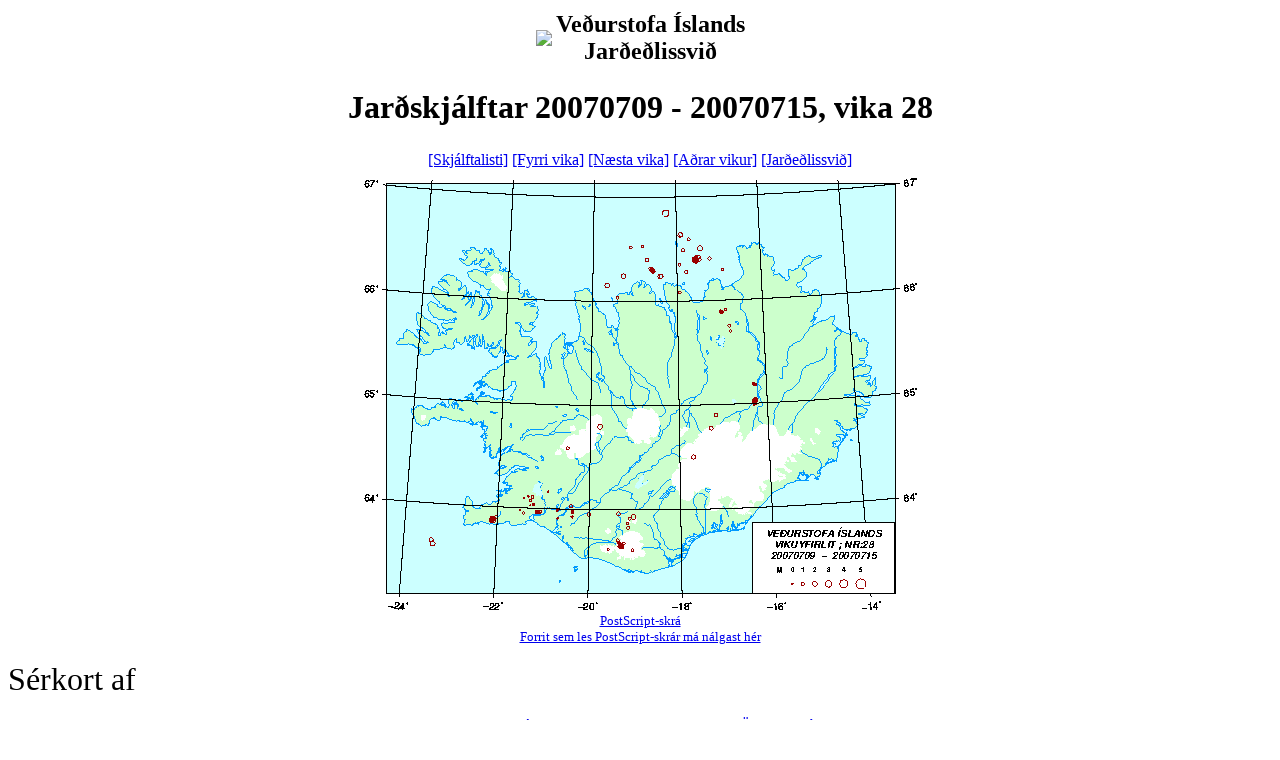

--- FILE ---
content_type: text/html
request_url: http://hraun.vedur.is/ja/viku/2007/vika_28/
body_size: 1309
content:
<title>Skj�lftavirkni � viku 28, 2007</title>
<html>
<body bgcolor="#FFFFFF">
<center><table>
<tr>
<th><img src="/myndir/logo1.gif"</th>
<th><font size=+2>Ve�urstofa �slands
<br>Jar�e�lissvi�</th>
</font>
</tr></table>
<a name="mark"></a>
<h1>Jar�skj�lftar 20070709 - 20070715, vika 28</h1>
<center><table><tr align=center>
<td>
<a href="listi">[Skj�lftalisti]</a>
</td> <td>
<a href="/ja/viku/2007/vika_27/index.html#mark">[Fyrri vika]</a>
</td> <td>
<a href="/ja/viku/2007/vika_29/index.html#mark">[N�sta vika]</a>
</td> <td>
<a href="/ja/viku">[A�rar vikur]</a>
</td> <td>
<a href="/ja">[Jar�e�lissvi�]</a>
</td>
</tr> </table></center>
<a href="isl2.gif"><img src=isl.gif></a><br>
<font size=-1>
<a href="tmp_isl.ps">PostScript-skr�</a>
<br><a href="http://www.cs.wisc.edu/~ghost">Forrit sem les PostScript-skr�r m� n�lgast h�r</a></font>
</center>
<p>

<th><font size=+3>S�rkort af</th></font>
<center><table>
<tr>
<td>
<a href="sud.gif">[Su�urlandi]</a>
</td> <td>
<a href="rns.gif">[Reykjanesi]</a>
</td> <td>
<a href="hen.gif">[Hengilssv��inu]</a>
</td> <td>
<a href="bab.gif">[B�r�arbungu]</a>
</td> <td>
<a href="lan.gif">[Lang-og Hofsj�kli]</a>
</td> <td>
<a href="ask.gif">[�skju]</a>
</td> <td>
<a href="myr.gif">[M�rdals- og Eyjafjallaj�kli]</a>
</td> <td>
<a href="nor.gif">[Nor�urlandi]</a>
</td>
</tr></table></center>

<p>
<p><h2>L�sing � skj�lftavirkni vikunnar</h2>
� �essari viku voru sta�settir 266 jar�skj�lftar. Um 44% �eirra ur�u vi� Upptyppinga � nor�austur h�lendinu. Skj�lftarnir sem m�ldust voru a� st�r� fr� -0,2 til 3,7. S� st�rsti var� kl. 07:42:14, �ann 09. j�l� me� uppt�k vi� Kr�suv�k � Reykjanesskaga. Skj�lftinn fannst � Reykjanesb�. A� auki m�ldust 5 sprengingar e�a l�klegar sprengingar, vi� hin �msu vinnusv��i um allt land. Sj� <a href="./overview.html">l�nurit</a> af jar�skj�lftavirkninni � viku 28.
<p>
Eftir �essa viku er heildarfj�ldi jar�skj�lfta sem hafa m�lst me� SIL jar�skj�lftam�lakerfinu � �essu �ri or�inn 7.450.
<p><h3>Su�urland</h3>
� vikunni m�ldust 10 jar�skj�lftar � Su�urlandi og s� st�rsti m�ldist 1,2. � Reykjanesskaga ur�u 22 skj�lftar. S� st�rsti m�ldist 3,7. � Hengilsv��inu ur�u 20 jar�skj�lftar � st�r�arbilinu -0,2 til 1,7.
<p><h3>Nor�urland</h3>
� Nor�urlandi ur�u 49 jar�skj�lftar og s� st�rsti m�ldist 2,8.
<p><h3>H�lendi�</h3>
Yfir 118 sm�skj�lftar m�ldust vi� Upptyppinga austan vi� �skju. Virkni � �essu sv��i hefur m�lst af og til s��an � apr�l.
<p>
� viku 28 var� einn jar�skj�lfti 5,7 km austur af Hamrinum og annar vi� Kistufell.
<p><h3>M�rdalsj�kull</h3>
Undir M�rdalsj�kli ur�u 13 jar�skj�lftar og s� st�rsti m�ldist 1,9. Flestir skj�lftarnir ur�u vi� Go�abungu, r�tt vestur af K�tlu�skjunni.
<p>
�� m�ldist einn sm�skj�lfti � Eyjafjallaj�kli.
<p>
Nokkrir skj�lftar m�ldust � Torfaj�kulssv��inu og eru sta�setningar margra �eirra fremur illa �kvar�a�ar.
<p><a href=mailto:matthew@vedur.is>Matthew J. Roberts</a>
</body>
</html>
